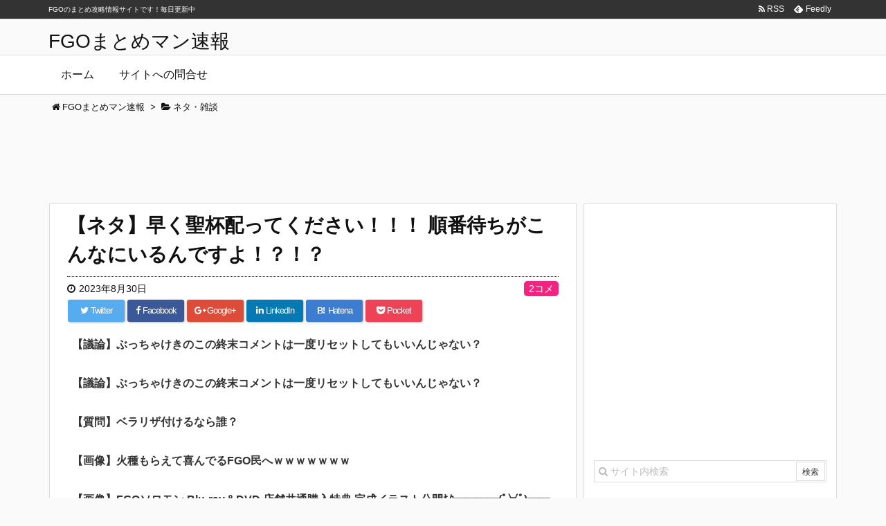

--- FILE ---
content_type: text/html; charset=UTF-8
request_url: https://xn--fgo-yb4b8dta56dif.xyz/86757
body_size: 18689
content:
<!DOCTYPE html>
<html lang="ja" itemscope itemtype="http://schema.org/WebPage">
<head prefix="og: http://ogp.me/ns# article: http://ogp.me/ns/article# fb: http://ogp.me/ns/fb#">
<meta charset="UTF-8" />
<meta http-equiv="X-UA-Compatible" content="IE=edge" />
<meta name="referrer" content="origin">
<meta name="viewport" content="width=device-width, initial-scale=1, user-scalable=yes" />
<title>【ネタ】早く聖杯配ってください！！！ 順番待ちがこんなにいるんですよ！？！？ | FGOまとめマン速報</title>
<meta name="robots" content="max-image-preview:large" />
<link rel="dns-prefetch" href="//stats.wp.com" />
<link rel="dns-prefetch" href="//v0.wordpress.com" />
<link rel="dns-prefetch" href="//i0.wp.com" />
<meta name="description" content="&nbsp; 878: 名無しさん 2023/08/30(水) 22:38:03.228 早く聖杯配ってください！！！ 順番待ちがこんなにいるんですよ！？！？ 881: 名無しさん 2023/08/3..." />
<meta property="og:type" content="article" />
<meta property="og:url" content="https://xn--fgo-yb4b8dta56dif.xyz/86757" />
<meta property="og:title" content="【ネタ】早く聖杯配ってください！！！ 順番待ちがこんなにいるんですよ！？！？ | FGOまとめマン速報" />
<meta property="og:description" content="&nbsp; 878: 名無しさん 2023/08/30(水) 22:38:03.228 早く聖杯配ってください！！！ 順番待ちがこんなにいるんですよ！？！？ 881: 名無しさん..." />
<meta property="og:image" content="https://i0.wp.com/xn--fgo-yb4b8dta56dif.xyz/wp-content/uploads/2023/08/gtaXIRD.png?fit=3840%2C1644&ssl=1" />
<meta property="og:site_name" content="FGOまとめマン速報" />
<meta property="og:locale" content="ja_JP" />
<meta property="article:section" content="ネタ・雑談" />
<meta property="article:published_time" content="2023-08-30T23:00:26Z" />
<meta property="article:modified_time" content="2023-08-30T23:00:26Z" />
<meta name="twitter:card" content="summary" />
<meta name="twitter:domain" content="xn--fgo-yb4b8dta56dif.xyz" />
		<!-- This site uses the Google Analytics by MonsterInsights plugin v8.15 - Using Analytics tracking - https://www.monsterinsights.com/ -->
							<script src="//www.googletagmanager.com/gtag/js?id=UA-110017189-1"  data-cfasync="false" data-wpfc-render="false" async></script>
			<script data-cfasync="false" data-wpfc-render="false">
				var mi_version = "8.15";
				var mi_track_user = true;
				var mi_no_track_reason = "";
				
								var disableStrs = [
															"ga-disable-UA-110017189-1",
									];

				/* Function to detect opted out users */
				function __gtagTrackerIsOptedOut() {
					for (var index = 0; index < disableStrs.length; index++) {
						if (document.cookie.indexOf(disableStrs[index] + "=true") > -1) {
							return true;
						}
					}

					return false;
				}

				/* Disable tracking if the opt-out cookie exists. */
				if (__gtagTrackerIsOptedOut()) {
					for (var index = 0; index < disableStrs.length; index++) {
						window[disableStrs[index]] = true;
					}
				}

				/* Opt-out function */
				function __gtagTrackerOptout() {
					for (var index = 0; index < disableStrs.length; index++) {
						document.cookie = disableStrs[index] + "=true; expires=Thu, 31 Dec 2099 23:59:59 UTC; path=/";
						window[disableStrs[index]] = true;
					}
				}

				if ("undefined" === typeof gaOptout) {
					function gaOptout() {
						__gtagTrackerOptout();
					}
				}
								window.dataLayer = window.dataLayer || [];

				window.MonsterInsightsDualTracker = {
					helpers: {},
					trackers: {},
				};
				if (mi_track_user) {
					function __gtagDataLayer() {
						dataLayer.push(arguments);
					}

					function __gtagTracker(type, name, parameters) {
						if (!parameters) {
							parameters = {};
						}

						if (parameters.send_to) {
							__gtagDataLayer.apply(null, arguments);
							return;
						}

						if (type === "event") {
							
														parameters.send_to = monsterinsights_frontend.ua;
							__gtagDataLayer(type, name, parameters);
													} else {
							__gtagDataLayer.apply(null, arguments);
						}
					}

					__gtagTracker("js", new Date());
					__gtagTracker("set", {
						"developer_id.dZGIzZG": true,
											});
															__gtagTracker("config", "UA-110017189-1", {"forceSSL":"true"} );
										window.gtag = __gtagTracker;										(function () {
						/* https://developers.google.com/analytics/devguides/collection/analyticsjs/ */
						/* ga and __gaTracker compatibility shim. */
						var noopfn = function () {
							return null;
						};
						var newtracker = function () {
							return new Tracker();
						};
						var Tracker = function () {
							return null;
						};
						var p = Tracker.prototype;
						p.get = noopfn;
						p.set = noopfn;
						p.send = function () {
							var args = Array.prototype.slice.call(arguments);
							args.unshift("send");
							__gaTracker.apply(null, args);
						};
						var __gaTracker = function () {
							var len = arguments.length;
							if (len === 0) {
								return;
							}
							var f = arguments[len - 1];
							if (typeof f !== "object" || f === null || typeof f.hitCallback !== "function") {
								if ("send" === arguments[0]) {
									var hitConverted, hitObject = false, action;
									if ("event" === arguments[1]) {
										if ("undefined" !== typeof arguments[3]) {
											hitObject = {
												"eventAction": arguments[3],
												"eventCategory": arguments[2],
												"eventLabel": arguments[4],
												"value": arguments[5] ? arguments[5] : 1,
											}
										}
									}
									if ("pageview" === arguments[1]) {
										if ("undefined" !== typeof arguments[2]) {
											hitObject = {
												"eventAction": "page_view",
												"page_path": arguments[2],
											}
										}
									}
									if (typeof arguments[2] === "object") {
										hitObject = arguments[2];
									}
									if (typeof arguments[5] === "object") {
										Object.assign(hitObject, arguments[5]);
									}
									if ("undefined" !== typeof arguments[1].hitType) {
										hitObject = arguments[1];
										if ("pageview" === hitObject.hitType) {
											hitObject.eventAction = "page_view";
										}
									}
									if (hitObject) {
										action = "timing" === arguments[1].hitType ? "timing_complete" : hitObject.eventAction;
										hitConverted = mapArgs(hitObject);
										__gtagTracker("event", action, hitConverted);
									}
								}
								return;
							}

							function mapArgs(args) {
								var arg, hit = {};
								var gaMap = {
									"eventCategory": "event_category",
									"eventAction": "event_action",
									"eventLabel": "event_label",
									"eventValue": "event_value",
									"nonInteraction": "non_interaction",
									"timingCategory": "event_category",
									"timingVar": "name",
									"timingValue": "value",
									"timingLabel": "event_label",
									"page": "page_path",
									"location": "page_location",
									"title": "page_title",
								};
								for (arg in args) {
																		if (!(!args.hasOwnProperty(arg) || !gaMap.hasOwnProperty(arg))) {
										hit[gaMap[arg]] = args[arg];
									} else {
										hit[arg] = args[arg];
									}
								}
								return hit;
							}

							try {
								f.hitCallback();
							} catch (ex) {
							}
						};
						__gaTracker.create = newtracker;
						__gaTracker.getByName = newtracker;
						__gaTracker.getAll = function () {
							return [];
						};
						__gaTracker.remove = noopfn;
						__gaTracker.loaded = true;
						window["__gaTracker"] = __gaTracker;
					})();
									} else {
										console.log("");
					(function () {
						function __gtagTracker() {
							return null;
						}

						window["__gtagTracker"] = __gtagTracker;
						window["gtag"] = __gtagTracker;
					})();
									}
			</script>
				<!-- / Google Analytics by MonsterInsights -->
		<link rel="canonical" href="https://xn--fgo-yb4b8dta56dif.xyz/86757" />
<link rel="shortlink" href="https://wp.me/p9b2I9-mzj" />
<link rel="pingback" href="https://xn--fgo-yb4b8dta56dif.xyz/xmlrpc.php" />
<link rel="author" href="https://xn--fgo-yb4b8dta56dif.xyz/author/akiyama" />
<link rel="alternate" type="application/rss+xml" title="FGOまとめマン速報 RSS Feed" href="https://xn--fgo-yb4b8dta56dif.xyz/feed" />
<link rel="alternate" type="application/atom+xml" title="FGOまとめマン速報 Atom Feed" href="https://xn--fgo-yb4b8dta56dif.xyz/feed/atom" />
<link rel="preload" as="font" type="font/woff2" href="//xn--fgo-yb4b8dta56dif.xyz/wp-content/themes/luxeritas/fonts/fontawesome-webfont.woff2" crossorigin />
<link rel="preload" as="font" type="font/woff" href="//xn--fgo-yb4b8dta56dif.xyz/wp-content/themes/luxeritas/fonts/icomoon/fonts/icomoon.woff" crossorigin />
<link rel="stylesheet" id="luxe-css" href="//xn--fgo-yb4b8dta56dif.xyz/wp-content/themes/luxeritas/style.min.css?v=1768623937" media="all" />
<noscript><link rel="stylesheet" id="nav-css" href="//xn--fgo-yb4b8dta56dif.xyz/wp-content/themes/luxeritas/styles/nav.min.css?v=1768623937" media="all" /></noscript>
<noscript><link rel="stylesheet" id="async-css" href="//xn--fgo-yb4b8dta56dif.xyz/wp-content/themes/luxeritas/style.async.min.css?v=1768623937" media="all" /></noscript>
<link rel="stylesheet" id="wp-block-library-css" href="//xn--fgo-yb4b8dta56dif.xyz/wp-includes/css/dist/block-library/style.min.css" media="all" />
<style id="wp-block-library-inline-css">
.has-text-align-justify{text-align:justify;}
</style>
<link rel="stylesheet" id="jetpack-videopress-video-block-view-css" href="//xn--fgo-yb4b8dta56dif.xyz/wp-content/plugins/jetpack/jetpack_vendor/automattic/jetpack-videopress/build/block-editor/blocks/video/view.css?minify=false" media="all" />
<link rel="stylesheet" id="mediaelement-css" href="//xn--fgo-yb4b8dta56dif.xyz/wp-includes/js/mediaelement/mediaelementplayer-legacy.min.css" media="all" />
<link rel="stylesheet" id="wp-mediaelement-css" href="//xn--fgo-yb4b8dta56dif.xyz/wp-includes/js/mediaelement/wp-mediaelement.min.css" media="all" />
<style id="classic-theme-styles-inline-css">
/*! This file is auto-generated */
.wp-block-button__link{color:#fff;background-color:#32373c;border-radius:9999px;box-shadow:none;text-decoration:none;padding:calc(.667em + 2px) calc(1.333em + 2px);font-size:1.125em}.wp-block-file__button{background:#32373c;color:#fff;text-decoration:none}
</style>
<style id="global-styles-inline-css">
body{--wp--preset--color--black: #000000;--wp--preset--color--cyan-bluish-gray: #abb8c3;--wp--preset--color--white: #ffffff;--wp--preset--color--pale-pink: #f78da7;--wp--preset--color--vivid-red: #cf2e2e;--wp--preset--color--luminous-vivid-orange: #ff6900;--wp--preset--color--luminous-vivid-amber: #fcb900;--wp--preset--color--light-green-cyan: #7bdcb5;--wp--preset--color--vivid-green-cyan: #00d084;--wp--preset--color--pale-cyan-blue: #8ed1fc;--wp--preset--color--vivid-cyan-blue: #0693e3;--wp--preset--color--vivid-purple: #9b51e0;--wp--preset--gradient--vivid-cyan-blue-to-vivid-purple: linear-gradient(135deg,rgba(6,147,227,1) 0%,rgb(155,81,224) 100%);--wp--preset--gradient--light-green-cyan-to-vivid-green-cyan: linear-gradient(135deg,rgb(122,220,180) 0%,rgb(0,208,130) 100%);--wp--preset--gradient--luminous-vivid-amber-to-luminous-vivid-orange: linear-gradient(135deg,rgba(252,185,0,1) 0%,rgba(255,105,0,1) 100%);--wp--preset--gradient--luminous-vivid-orange-to-vivid-red: linear-gradient(135deg,rgba(255,105,0,1) 0%,rgb(207,46,46) 100%);--wp--preset--gradient--very-light-gray-to-cyan-bluish-gray: linear-gradient(135deg,rgb(238,238,238) 0%,rgb(169,184,195) 100%);--wp--preset--gradient--cool-to-warm-spectrum: linear-gradient(135deg,rgb(74,234,220) 0%,rgb(151,120,209) 20%,rgb(207,42,186) 40%,rgb(238,44,130) 60%,rgb(251,105,98) 80%,rgb(254,248,76) 100%);--wp--preset--gradient--blush-light-purple: linear-gradient(135deg,rgb(255,206,236) 0%,rgb(152,150,240) 100%);--wp--preset--gradient--blush-bordeaux: linear-gradient(135deg,rgb(254,205,165) 0%,rgb(254,45,45) 50%,rgb(107,0,62) 100%);--wp--preset--gradient--luminous-dusk: linear-gradient(135deg,rgb(255,203,112) 0%,rgb(199,81,192) 50%,rgb(65,88,208) 100%);--wp--preset--gradient--pale-ocean: linear-gradient(135deg,rgb(255,245,203) 0%,rgb(182,227,212) 50%,rgb(51,167,181) 100%);--wp--preset--gradient--electric-grass: linear-gradient(135deg,rgb(202,248,128) 0%,rgb(113,206,126) 100%);--wp--preset--gradient--midnight: linear-gradient(135deg,rgb(2,3,129) 0%,rgb(40,116,252) 100%);--wp--preset--font-size--small: 13px;--wp--preset--font-size--medium: 20px;--wp--preset--font-size--large: 36px;--wp--preset--font-size--x-large: 42px;--wp--preset--spacing--20: 0.44rem;--wp--preset--spacing--30: 0.67rem;--wp--preset--spacing--40: 1rem;--wp--preset--spacing--50: 1.5rem;--wp--preset--spacing--60: 2.25rem;--wp--preset--spacing--70: 3.38rem;--wp--preset--spacing--80: 5.06rem;--wp--preset--shadow--natural: 6px 6px 9px rgba(0, 0, 0, 0.2);--wp--preset--shadow--deep: 12px 12px 50px rgba(0, 0, 0, 0.4);--wp--preset--shadow--sharp: 6px 6px 0px rgba(0, 0, 0, 0.2);--wp--preset--shadow--outlined: 6px 6px 0px -3px rgba(255, 255, 255, 1), 6px 6px rgba(0, 0, 0, 1);--wp--preset--shadow--crisp: 6px 6px 0px rgba(0, 0, 0, 1);}:where(.is-layout-flex){gap: 0.5em;}:where(.is-layout-grid){gap: 0.5em;}body .is-layout-flow > .alignleft{float: left;margin-inline-start: 0;margin-inline-end: 2em;}body .is-layout-flow > .alignright{float: right;margin-inline-start: 2em;margin-inline-end: 0;}body .is-layout-flow > .aligncenter{margin-left: auto !important;margin-right: auto !important;}body .is-layout-constrained > .alignleft{float: left;margin-inline-start: 0;margin-inline-end: 2em;}body .is-layout-constrained > .alignright{float: right;margin-inline-start: 2em;margin-inline-end: 0;}body .is-layout-constrained > .aligncenter{margin-left: auto !important;margin-right: auto !important;}body .is-layout-constrained > :where(:not(.alignleft):not(.alignright):not(.alignfull)){max-width: var(--wp--style--global--content-size);margin-left: auto !important;margin-right: auto !important;}body .is-layout-constrained > .alignwide{max-width: var(--wp--style--global--wide-size);}body .is-layout-flex{display: flex;}body .is-layout-flex{flex-wrap: wrap;align-items: center;}body .is-layout-flex > *{margin: 0;}body .is-layout-grid{display: grid;}body .is-layout-grid > *{margin: 0;}:where(.wp-block-columns.is-layout-flex){gap: 2em;}:where(.wp-block-columns.is-layout-grid){gap: 2em;}:where(.wp-block-post-template.is-layout-flex){gap: 1.25em;}:where(.wp-block-post-template.is-layout-grid){gap: 1.25em;}.has-black-color{color: var(--wp--preset--color--black) !important;}.has-cyan-bluish-gray-color{color: var(--wp--preset--color--cyan-bluish-gray) !important;}.has-white-color{color: var(--wp--preset--color--white) !important;}.has-pale-pink-color{color: var(--wp--preset--color--pale-pink) !important;}.has-vivid-red-color{color: var(--wp--preset--color--vivid-red) !important;}.has-luminous-vivid-orange-color{color: var(--wp--preset--color--luminous-vivid-orange) !important;}.has-luminous-vivid-amber-color{color: var(--wp--preset--color--luminous-vivid-amber) !important;}.has-light-green-cyan-color{color: var(--wp--preset--color--light-green-cyan) !important;}.has-vivid-green-cyan-color{color: var(--wp--preset--color--vivid-green-cyan) !important;}.has-pale-cyan-blue-color{color: var(--wp--preset--color--pale-cyan-blue) !important;}.has-vivid-cyan-blue-color{color: var(--wp--preset--color--vivid-cyan-blue) !important;}.has-vivid-purple-color{color: var(--wp--preset--color--vivid-purple) !important;}.has-black-background-color{background-color: var(--wp--preset--color--black) !important;}.has-cyan-bluish-gray-background-color{background-color: var(--wp--preset--color--cyan-bluish-gray) !important;}.has-white-background-color{background-color: var(--wp--preset--color--white) !important;}.has-pale-pink-background-color{background-color: var(--wp--preset--color--pale-pink) !important;}.has-vivid-red-background-color{background-color: var(--wp--preset--color--vivid-red) !important;}.has-luminous-vivid-orange-background-color{background-color: var(--wp--preset--color--luminous-vivid-orange) !important;}.has-luminous-vivid-amber-background-color{background-color: var(--wp--preset--color--luminous-vivid-amber) !important;}.has-light-green-cyan-background-color{background-color: var(--wp--preset--color--light-green-cyan) !important;}.has-vivid-green-cyan-background-color{background-color: var(--wp--preset--color--vivid-green-cyan) !important;}.has-pale-cyan-blue-background-color{background-color: var(--wp--preset--color--pale-cyan-blue) !important;}.has-vivid-cyan-blue-background-color{background-color: var(--wp--preset--color--vivid-cyan-blue) !important;}.has-vivid-purple-background-color{background-color: var(--wp--preset--color--vivid-purple) !important;}.has-black-border-color{border-color: var(--wp--preset--color--black) !important;}.has-cyan-bluish-gray-border-color{border-color: var(--wp--preset--color--cyan-bluish-gray) !important;}.has-white-border-color{border-color: var(--wp--preset--color--white) !important;}.has-pale-pink-border-color{border-color: var(--wp--preset--color--pale-pink) !important;}.has-vivid-red-border-color{border-color: var(--wp--preset--color--vivid-red) !important;}.has-luminous-vivid-orange-border-color{border-color: var(--wp--preset--color--luminous-vivid-orange) !important;}.has-luminous-vivid-amber-border-color{border-color: var(--wp--preset--color--luminous-vivid-amber) !important;}.has-light-green-cyan-border-color{border-color: var(--wp--preset--color--light-green-cyan) !important;}.has-vivid-green-cyan-border-color{border-color: var(--wp--preset--color--vivid-green-cyan) !important;}.has-pale-cyan-blue-border-color{border-color: var(--wp--preset--color--pale-cyan-blue) !important;}.has-vivid-cyan-blue-border-color{border-color: var(--wp--preset--color--vivid-cyan-blue) !important;}.has-vivid-purple-border-color{border-color: var(--wp--preset--color--vivid-purple) !important;}.has-vivid-cyan-blue-to-vivid-purple-gradient-background{background: var(--wp--preset--gradient--vivid-cyan-blue-to-vivid-purple) !important;}.has-light-green-cyan-to-vivid-green-cyan-gradient-background{background: var(--wp--preset--gradient--light-green-cyan-to-vivid-green-cyan) !important;}.has-luminous-vivid-amber-to-luminous-vivid-orange-gradient-background{background: var(--wp--preset--gradient--luminous-vivid-amber-to-luminous-vivid-orange) !important;}.has-luminous-vivid-orange-to-vivid-red-gradient-background{background: var(--wp--preset--gradient--luminous-vivid-orange-to-vivid-red) !important;}.has-very-light-gray-to-cyan-bluish-gray-gradient-background{background: var(--wp--preset--gradient--very-light-gray-to-cyan-bluish-gray) !important;}.has-cool-to-warm-spectrum-gradient-background{background: var(--wp--preset--gradient--cool-to-warm-spectrum) !important;}.has-blush-light-purple-gradient-background{background: var(--wp--preset--gradient--blush-light-purple) !important;}.has-blush-bordeaux-gradient-background{background: var(--wp--preset--gradient--blush-bordeaux) !important;}.has-luminous-dusk-gradient-background{background: var(--wp--preset--gradient--luminous-dusk) !important;}.has-pale-ocean-gradient-background{background: var(--wp--preset--gradient--pale-ocean) !important;}.has-electric-grass-gradient-background{background: var(--wp--preset--gradient--electric-grass) !important;}.has-midnight-gradient-background{background: var(--wp--preset--gradient--midnight) !important;}.has-small-font-size{font-size: var(--wp--preset--font-size--small) !important;}.has-medium-font-size{font-size: var(--wp--preset--font-size--medium) !important;}.has-large-font-size{font-size: var(--wp--preset--font-size--large) !important;}.has-x-large-font-size{font-size: var(--wp--preset--font-size--x-large) !important;}
.wp-block-navigation a:where(:not(.wp-element-button)){color: inherit;}
:where(.wp-block-post-template.is-layout-flex){gap: 1.25em;}:where(.wp-block-post-template.is-layout-grid){gap: 1.25em;}
:where(.wp-block-columns.is-layout-flex){gap: 2em;}:where(.wp-block-columns.is-layout-grid){gap: 2em;}
.wp-block-pullquote{font-size: 1.5em;line-height: 1.6;}
</style>
<link rel="stylesheet" id="rss-antenna-style-css" href="//xn--fgo-yb4b8dta56dif.xyz/wp-content/plugins/rss-antenna/rss-antenna.css" media="all" />
<link rel="stylesheet" id="wpt-twitter-feed-css" href="//xn--fgo-yb4b8dta56dif.xyz/wp-content/plugins/wp-to-twitter/css/twitter-feed.css" media="all" />
<link rel="stylesheet" id="jetpack_css-css" href="//xn--fgo-yb4b8dta56dif.xyz/wp-content/plugins/jetpack/css/jetpack.css" media="all" />
      <script>
      if (document.location.protocol != "https:") {
          document.location = document.URL.replace(/^http:/i, "https:");
      }
      </script>
      <script src="//xn--fgo-yb4b8dta56dif.xyz/wp-content/themes/luxeritas/js/luxe.async.min.js?v=1768623937" id="async-js" async defer></script>
<script src="//xn--fgo-yb4b8dta56dif.xyz/wp-includes/js/jquery/jquery.min.js" id="jquery-core-js"></script>
<script src="//xn--fgo-yb4b8dta56dif.xyz/wp-includes/js/jquery/jquery-migrate.min.js" id="jquery-migrate-js"></script>
<script src="//xn--fgo-yb4b8dta56dif.xyz/wp-content/themes/luxeritas/js/luxe.min.js?v=1768623937" id="luxe-js" async defer></script>
<script src="//xn--fgo-yb4b8dta56dif.xyz/wp-content/plugins/google-analytics-for-wordpress/assets/js/frontend-gtag.min.js" id="monsterinsights-frontend-script-js"></script>
<script data-cfasync="false" data-wpfc-render="false" id="monsterinsights-frontend-script-js-extra">/* <![CDATA[ */
var monsterinsights_frontend = {"js_events_tracking":"true","download_extensions":"doc,pdf,ppt,zip,xls,docx,pptx,xlsx","inbound_paths":"[]","home_url":"https:\/\/xn--fgo-yb4b8dta56dif.xyz","hash_tracking":"false","ua":"UA-110017189-1","v4_id":""};/* ]]> */
</script>
<link rel="https://api.w.org/" href="https://xn--fgo-yb4b8dta56dif.xyz/wp-json/" /><link rel="alternate" type="application/json" href="https://xn--fgo-yb4b8dta56dif.xyz/wp-json/wp/v2/posts/86757" /><link rel="alternate" type="application/json+oembed" href="https://xn--fgo-yb4b8dta56dif.xyz/wp-json/oembed/1.0/embed?url=https%3A%2F%2Fxn--fgo-yb4b8dta56dif.xyz%2F86757" />
<link rel="alternate" type="text/xml+oembed" href="https://xn--fgo-yb4b8dta56dif.xyz/wp-json/oembed/1.0/embed?url=https%3A%2F%2Fxn--fgo-yb4b8dta56dif.xyz%2F86757&#038;format=xml" />
	<style>img#wpstats{display:none}</style>
		
<!-- Jetpack Open Graph Tags -->
<meta property="og:type" content="article" />
<meta property="og:title" content="【ネタ】早く聖杯配ってください！！！ 順番待ちがこんなにいるんですよ！？！？" />
<meta property="og:url" content="https://xn--fgo-yb4b8dta56dif.xyz/86757" />
<meta property="og:description" content="&nbsp; 878: 名無しさん 2023/08/30(水) 22:38:03.228 早く聖杯配ってくださ&hellip;" />
<meta property="article:published_time" content="2023-08-30T14:00:26+00:00" />
<meta property="article:modified_time" content="2023-08-30T14:00:26+00:00" />
<meta property="og:site_name" content="FGOまとめマン速報" />
<meta property="og:image" content="https://i0.wp.com/xn--fgo-yb4b8dta56dif.xyz/wp-content/uploads/2023/08/gtaXIRD.png?fit=1200%2C514&#038;ssl=1" />
<meta property="og:image:width" content="1200" />
<meta property="og:image:height" content="514" />
<meta property="og:image:alt" content="" />
<meta property="og:locale" content="ja_JP" />

<!-- End Jetpack Open Graph Tags -->
<link rel="icon" href="https://i0.wp.com/xn--fgo-yb4b8dta56dif.xyz/wp-content/uploads/2017/09/cropped-512x512bb.jpg?fit=32%2C32&#038;ssl=1" sizes="32x32" />
<link rel="icon" href="https://i0.wp.com/xn--fgo-yb4b8dta56dif.xyz/wp-content/uploads/2017/09/cropped-512x512bb.jpg?fit=192%2C192&#038;ssl=1" sizes="192x192" />
<link rel="apple-touch-icon" href="https://i0.wp.com/xn--fgo-yb4b8dta56dif.xyz/wp-content/uploads/2017/09/cropped-512x512bb.jpg?fit=180%2C180&#038;ssl=1" />
<meta name="msapplication-TileImage" content="https://i0.wp.com/xn--fgo-yb4b8dta56dif.xyz/wp-content/uploads/2017/09/cropped-512x512bb.jpg?fit=270%2C270&#038;ssl=1" />
<style id="wp-custom-css">/*
ここに独自の CSS を追加することができます。

詳しくは上のヘルプアイコンをクリックしてください。
*/

div#glssp_div_container {
    z-index: 2147483640!important;
}
div#head-in {
    margin-top: 40px;
}</style><script>
window._wpemojiSettings = {"baseUrl":"https:\/\/s.w.org\/images\/core\/emoji\/14.0.0\/72x72\/","ext":".png","svgUrl":"https:\/\/s.w.org\/images\/core\/emoji\/14.0.0\/svg\/","svgExt":".svg","source":{"concatemoji":"https:\/\/xn--fgo-yb4b8dta56dif.xyz\/wp-includes\/js\/wp-emoji-release.min.js"}};
/*! This file is auto-generated */
!function(i,n){var o,s,e;function c(e){try{var t={supportTests:e,timestamp:(new Date).valueOf()};sessionStorage.setItem(o,JSON.stringify(t))}catch(e){}}function p(e,t,n){e.clearRect(0,0,e.canvas.width,e.canvas.height),e.fillText(t,0,0);var t=new Uint32Array(e.getImageData(0,0,e.canvas.width,e.canvas.height).data),r=(e.clearRect(0,0,e.canvas.width,e.canvas.height),e.fillText(n,0,0),new Uint32Array(e.getImageData(0,0,e.canvas.width,e.canvas.height).data));return t.every(function(e,t){return e===r[t]})}function u(e,t,n){switch(t){case"flag":return n(e,"\ud83c\udff3\ufe0f\u200d\u26a7\ufe0f","\ud83c\udff3\ufe0f\u200b\u26a7\ufe0f")?!1:!n(e,"\ud83c\uddfa\ud83c\uddf3","\ud83c\uddfa\u200b\ud83c\uddf3")&&!n(e,"\ud83c\udff4\udb40\udc67\udb40\udc62\udb40\udc65\udb40\udc6e\udb40\udc67\udb40\udc7f","\ud83c\udff4\u200b\udb40\udc67\u200b\udb40\udc62\u200b\udb40\udc65\u200b\udb40\udc6e\u200b\udb40\udc67\u200b\udb40\udc7f");case"emoji":return!n(e,"\ud83e\udef1\ud83c\udffb\u200d\ud83e\udef2\ud83c\udfff","\ud83e\udef1\ud83c\udffb\u200b\ud83e\udef2\ud83c\udfff")}return!1}function f(e,t,n){var r="undefined"!=typeof WorkerGlobalScope&&self instanceof WorkerGlobalScope?new OffscreenCanvas(300,150):i.createElement("canvas"),a=r.getContext("2d",{willReadFrequently:!0}),o=(a.textBaseline="top",a.font="600 32px Arial",{});return e.forEach(function(e){o[e]=t(a,e,n)}),o}function t(e){var t=i.createElement("script");t.src=e,t.defer=!0,i.head.appendChild(t)}"undefined"!=typeof Promise&&(o="wpEmojiSettingsSupports",s=["flag","emoji"],n.supports={everything:!0,everythingExceptFlag:!0},e=new Promise(function(e){i.addEventListener("DOMContentLoaded",e,{once:!0})}),new Promise(function(t){var n=function(){try{var e=JSON.parse(sessionStorage.getItem(o));if("object"==typeof e&&"number"==typeof e.timestamp&&(new Date).valueOf()<e.timestamp+604800&&"object"==typeof e.supportTests)return e.supportTests}catch(e){}return null}();if(!n){if("undefined"!=typeof Worker&&"undefined"!=typeof OffscreenCanvas&&"undefined"!=typeof URL&&URL.createObjectURL&&"undefined"!=typeof Blob)try{var e="postMessage("+f.toString()+"("+[JSON.stringify(s),u.toString(),p.toString()].join(",")+"));",r=new Blob([e],{type:"text/javascript"}),a=new Worker(URL.createObjectURL(r),{name:"wpTestEmojiSupports"});return void(a.onmessage=function(e){c(n=e.data),a.terminate(),t(n)})}catch(e){}c(n=f(s,u,p))}t(n)}).then(function(e){for(var t in e)n.supports[t]=e[t],n.supports.everything=n.supports.everything&&n.supports[t],"flag"!==t&&(n.supports.everythingExceptFlag=n.supports.everythingExceptFlag&&n.supports[t]);n.supports.everythingExceptFlag=n.supports.everythingExceptFlag&&!n.supports.flag,n.DOMReady=!1,n.readyCallback=function(){n.DOMReady=!0}}).then(function(){return e}).then(function(){var e;n.supports.everything||(n.readyCallback(),(e=n.source||{}).concatemoji?t(e.concatemoji):e.wpemoji&&e.twemoji&&(t(e.twemoji),t(e.wpemoji)))}))}((window,document),window._wpemojiSettings);
</script>
<style>
img.wp-smiley,
img.emoji {
	display: inline !important;
	border: none !important;
	box-shadow: none !important;
	height: 1em !important;
	width: 1em !important;
	margin: 0 0.07em !important;
	vertical-align: -0.1em !important;
	background: none !important;
	padding: 0 !important;
}
</style>
	
	<div class="pcnone">
<!-- interstitial_ここから -->

<!-- interstitial_ここまで -->
	</div>

<!-- Google Tag Manager -->
<script>(function(w,d,s,l,i){w[l]=w[l]||[];w[l].push({'gtm.start':
new Date().getTime(),event:'gtm.js'});var f=d.getElementsByTagName(s)[0],
j=d.createElement(s),dl=l!='dataLayer'?'&l='+l:'';j.async=true;j.src=
'https://www.googletagmanager.com/gtm.js?id='+i+dl;f.parentNode.insertBefore(j,f);
})(window,document,'script','dataLayer','GTM-NV8QTZW');</script>
<!-- End Google Tag Manager -->

<!-- Adstir ADX HEAD -->
<script async src="https://securepubads.g.doubleclick.net/tag/js/gpt.js"></script>
<script>
  window.googletag = window.googletag || {cmd: []};
  googletag.cmd.push(function() {
    googletag.defineSlot('/34264398,22546323020/adstir_5594_64513_163465', [[300, 250], 'fluid', [336, 280]], 'div-gpt-ad-1628759365137-0').addService(googletag.pubads());
    googletag.defineSlot('/34264398,22546323020/adstir_5594_64513_163572', [[336, 280], [300, 250], 'fluid'], 'div-gpt-ad-1628748801786-0').addService(googletag.pubads());
    googletag.defineSlot('/34264398,22546323020/adstir_5594_64513_163573', ['fluid', [336, 280], [300, 250]], 'div-gpt-ad-1628748836665-0').addService(googletag.pubads());
    googletag.defineSlot('/34264398,22546323020/adstir_5594_64513_163574', [[300, 250], [336, 280], 'fluid'], 'div-gpt-ad-1628748865111-0').addService(googletag.pubads());
    googletag.defineSlot('/34264398,22546323020/adstir_5594_64513_163577', [[300, 250], [336, 280], 'fluid'], 'div-gpt-ad-1628748887195-0').addService(googletag.pubads());
    googletag.defineSlot('/34264398,22546323020/adstir_5594_64513_227924', ['fluid', [300, 250], [336, 280]], 'div-gpt-ad-1629248411692-0').addService(googletag.pubads());
    googletag.defineSlot('/34264398,22546323020/adstir_5594_64513_227925', ['fluid', [336, 280], [300, 250]], 'div-gpt-ad-1629184681753-0').addService(googletag.pubads());
    googletag.defineSlot('/34264398,22546323020/adstir_5594_64513_227926', [[336, 280], 'fluid', [300, 250]], 'div-gpt-ad-1629184706223-0').addService(googletag.pubads());
    googletag.pubads().enableSingleRequest();
    googletag.enableServices();
  });
</script>



</head>
<body data-rsssl=1 class="post-template-default single single-post postid-86757 single-format-standard">

<!-- Google Tag Manager (noscript) -->
<noscript><iframe src="https://www.googletagmanager.com/ns.html?id=GTM-NV8QTZW"
height="0" width="0" style="display:none;visibility:hidden"></iframe></noscript>
<!-- End Google Tag Manager (noscript) -->

<div id="header" itemscope itemtype="https://schema.org/WPHeader">
<header>
<div id="head-in">
<div class="head-cover">
<div class="info" itemscope itemtype="http://schema.org/WebSite">
<p class="sitename"><a href="https://xn--fgo-yb4b8dta56dif.xyz/" itemprop="url"><span itemprop="name about">FGOまとめマン速報</span></a></p>
<!--
<p class="desc" itemprop="alternativeHeadline">FGOのまとめ攻略情報サイトです！毎日更新中</p>
-->
</div><!--/.info-->
</div><!--/.head-cover-->
<nav itemscope itemtype="http://schema.org/SiteNavigationElement">
<div id="nav">
<div id="gnavi">
<div class="menu"><ul>
<li ><a itemprop="url" href="https://xn--fgo-yb4b8dta56dif.xyz/"><span itemprop="name">ホーム</span></a></li><li class="page_item page-item-30"><a itemprop="url" href="https://xn--fgo-yb4b8dta56dif.xyz/toiawase"><span itemprop="name">サイトへの問合せ</span></a></li>
</ul></div>
<div id="data-prev" data-prev="https://xn--fgo-yb4b8dta56dif.xyz/86755"></div>
<div id="data-next" data-next="https://xn--fgo-yb4b8dta56dif.xyz/86760"></div>
<ul class="mobile-nav">
<li class="mob-menu"><i class="fa fa-list fa-fw"></i><p>Menu</p></li>
<li class="mob-side"><i class="fa fa-exchange"></i><p>Sidebar</p></li>
<li class="mob-prev"><i>&laquo;</i><p>Prev</p></li>
<li class="mob-next"><i>&raquo;</i><p>Next</p></li>
<li class="mob-search"><i class="fa fa-search"></i><p>Search</p></li>
</ul>
</div><!--/#gnavi-->
<div class="cboth"></div>
</div><!--/#nav-->
<div class="band">
<div id="head-band">
<div class="band-menu">

<div class="description" itemprop="alternativeHeadline">FGOのまとめ攻略情報サイトです！毎日更新中</div>

<ul><li><span class="snsf rss"><a href="https://xn--fgo-yb4b8dta56dif.xyz/feed" target="_blank" title="RSS" rel="nofollow" itemprop="sameAs url">&nbsp;<i class="fa fa-rss"></i>&nbsp;<span class="fname">RSS</span>&nbsp;</a></span></li>
<li><span class="snsf feedly"><a href="//feedly.com/index.html#subscription/feed/https%3A%2F%2Fxn--fgo-yb4b8dta56dif.xyz%2Ffeed" target="_blank" title="Feedly" rel="nofollow" itemprop="sameAs url">&nbsp;<i class="ico-feedly"></i>&nbsp;<span class="fname">Feedly</span>&nbsp;</a></span></li>
</ul>
</div>
</div><!--/#head-band-->
</div><!--/.band-->
</nav>
</div><!--/#head-in-->
</header>
</div><!--/#header-->
<div class="container">
<div itemprop="breadcrumb">
<ol id="breadcrumb" itemscope itemtype="http://schema.org/BreadcrumbList">
<li itemscope itemtype="http://schema.org/ListItem" itemprop="itemListElement"><i class="fa fa-home fa-fw"></i><a itemprop="item" href="https://xn--fgo-yb4b8dta56dif.xyz/"><span itemprop="name">FGOまとめマン速報</span></a><meta itemprop="position" content="1" /><i class="arrow">&gt;</i></li><li itemscope itemtype="http://schema.org/ListItem" itemprop="itemListElement"><i class="fa fa-folder-open"></i><a itemprop="item" href="https://xn--fgo-yb4b8dta56dif.xyz/category/%e3%83%8d%e3%82%bf%e3%83%bb%e9%9b%91%e8%ab%87"><span itemprop="name">ネタ・雑談</span></a><meta itemprop="position" content="2" /></li></ol><!--/breadcrumb-->
</div>
<div id="classictextwidget-9" class="widget head-under classic-textwidget custom-classic-textwidget">			<div class="classic-text-widget"><div class="ad">
<script async src="//pagead2.googlesyndication.com/pagead/js/adsbygoogle.js"></script>
<!-- FGO_PC_ヘッダー下 -->
<ins class="adsbygoogle"
     style="display:inline-block;width:728px;height:90px"
     data-ad-client="ca-pub-2241391442813877"
     data-ad-slot="4929621300"></ins>
<script>
(adsbygoogle = window.adsbygoogle || []).push({});
</script>
</div></div>
		</div><div id="primary" class="clearfix">
<div id="main">
<main>
<article>
<div id="core" class="grid">
<div itemprop="mainEntityOfPage" id="post-86757" class="post post-86757 type-post status-publish format-standard has-post-thumbnail hentry category-6">
<h1 class="entry-title" itemprop="headline name">【ネタ】早く聖杯配ってください！！！ 順番待ちがこんなにいるんですよ！？！？</h1>
<div class="clearfix">
<p class="meta"><i class="fa fa-clock-o"></i><span class="date published"><time class="entry-date updated" datetime="2023-08-30T23:00:26+09:00" itemprop="datePublished">2023年8月30日</time></span> <span class='commentnum'><a href='https://xn--fgo-yb4b8dta56dif.xyz/86757#comments'>2コメ</a></span></p><aside>
<div id="sns-tops">
<div class="sns-c">
<ul class="snsb clearfix">
<!--twitter-->
<li class="twitter"><a href="//twitter.com/share?text=%E3%80%90%E3%83%8D%E3%82%BF%E3%80%91%E6%97%A9%E3%81%8F%E8%81%96%E6%9D%AF%E9%85%8D%E3%81%A3%E3%81%A6%E3%81%8F%E3%81%A0%E3%81%95%E3%81%84%EF%BC%81%EF%BC%81%EF%BC%81%20%E9%A0%86%E7%95%AA%E5%BE%85%E3%81%A1%E3%81%8C%E3%81%93%E3%82%93%E3%81%AA%E3%81%AB%E3%81%84%E3%82%8B%E3%82%93%E3%81%A7%E3%81%99%E3%82%88%EF%BC%81%EF%BC%9F%EF%BC%81%EF%BC%9F%20%7C%20FGO%E3%81%BE%E3%81%A8%E3%82%81%E3%83%9E%E3%83%B3%E9%80%9F%E5%A0%B1&amp;url=https://xn--fgo-yb4b8dta56dif.xyz/86757" title="Tweet" target="_blank" rel="nofollow"><i class="fa fa-twitter">&nbsp;</i><span class="snsname">Twitter</span></a></li>
<!--facebook-->
<li class="facebook"><a href="//www.facebook.com/sharer/sharer.php?u=https://xn--fgo-yb4b8dta56dif.xyz/86757&amp;t=%E3%80%90%E3%83%8D%E3%82%BF%E3%80%91%E6%97%A9%E3%81%8F%E8%81%96%E6%9D%AF%E9%85%8D%E3%81%A3%E3%81%A6%E3%81%8F%E3%81%A0%E3%81%95%E3%81%84%EF%BC%81%EF%BC%81%EF%BC%81%20%E9%A0%86%E7%95%AA%E5%BE%85%E3%81%A1%E3%81%8C%E3%81%93%E3%82%93%E3%81%AA%E3%81%AB%E3%81%84%E3%82%8B%E3%82%93%E3%81%A7%E3%81%99%E3%82%88%EF%BC%81%EF%BC%9F%EF%BC%81%EF%BC%9F%20%7C%20FGO%E3%81%BE%E3%81%A8%E3%82%81%E3%83%9E%E3%83%B3%E9%80%9F%E5%A0%B1" title="Share on Facebook" target="_blank" rel="nofollow"><i class="fa fa-facebook">&nbsp;</i><span class="snsname">Facebook</span></a></li>
<!--google+1-->
<li class="google"><a href="//plus.google.com/share?url=https://xn--fgo-yb4b8dta56dif.xyz/86757" onclick="javascript:window.open(this.href, '', 'menubar=no,toolbar=no,resizable=yes,scrollbars=yes,height=600,width=600');return false;" title="Google+" target="_blank" rel="nofollow"><i class="fa fa-google-plus">&nbsp;</i><span class="snsname">Google+</span></a></li>
<!--linkedin-->
<li class="linkedin"><a href="//www.linkedin.com/shareArticle?mini=true&amp;url=https://xn--fgo-yb4b8dta56dif.xyz/86757&amp;title=%E3%80%90%E3%83%8D%E3%82%BF%E3%80%91%E6%97%A9%E3%81%8F%E8%81%96%E6%9D%AF%E9%85%8D%E3%81%A3%E3%81%A6%E3%81%8F%E3%81%A0%E3%81%95%E3%81%84%EF%BC%81%EF%BC%81%EF%BC%81%20%E9%A0%86%E7%95%AA%E5%BE%85%E3%81%A1%E3%81%8C%E3%81%93%E3%82%93%E3%81%AA%E3%81%AB%E3%81%84%E3%82%8B%E3%82%93%E3%81%A7%E3%81%99%E3%82%88%EF%BC%81%EF%BC%9F%EF%BC%81%EF%BC%9F%20%7C%20FGO%E3%81%BE%E3%81%A8%E3%82%81%E3%83%9E%E3%83%B3%E9%80%9F%E5%A0%B1&amp;summary=%26nbsp%3B%20878%3A%20%E5%90%8D%E7%84%A1%E3%81%97%E3%81%95%E3%82%93%202023%2F08%2F30%28%E6%B0%B4%29%2022%3A38%3A03.228%20%E6%97%A9%E3%81%8F%E8%81%96%E6%9D%AF%E9%85%8D%E3%81%A3%E3%81%A6%E3%81%8F%E3%81%A0%E3%81%95%E3%81%84%EF%BC%81%EF%BC%81%EF%BC%81%20%E9%A0%86%E7%95%AA%E5%BE%85%E3%81%A1%E3%81%8C%E3%81%93%E3%82%93%E3%81%AA%E3%81%AB%E3%81%84%E3%82%8B%E3%82%93%E3%81%A7%E3%81%99%E3%82%88%EF%BC%81%EF%BC%9F%EF%BC%81%EF%BC%9F%20881%3A%20%E5%90%8D%E7%84%A1%E3%81%97%E3%81%95%E3%82%93%202023%2F08%2F3..." title="Share on LinkedIn" target="_blank" rel="nofollow"><i class="fa fa-linkedin">&nbsp;</i><span class="snsname">LinkedIn</span></a></li>
<!--hatena-->
<li class="hatena"><a href="//b.hatena.ne.jp/add?mode=confirm&amp;url=https://xn--fgo-yb4b8dta56dif.xyz/86757&amp;title=%E3%80%90%E3%83%8D%E3%82%BF%E3%80%91%E6%97%A9%E3%81%8F%E8%81%96%E6%9D%AF%E9%85%8D%E3%81%A3%E3%81%A6%E3%81%8F%E3%81%A0%E3%81%95%E3%81%84%EF%BC%81%EF%BC%81%EF%BC%81%20%E9%A0%86%E7%95%AA%E5%BE%85%E3%81%A1%E3%81%8C%E3%81%93%E3%82%93%E3%81%AA%E3%81%AB%E3%81%84%E3%82%8B%E3%82%93%E3%81%A7%E3%81%99%E3%82%88%EF%BC%81%EF%BC%9F%EF%BC%81%EF%BC%9F%20%7C%20FGO%E3%81%BE%E3%81%A8%E3%82%81%E3%83%9E%E3%83%B3%E9%80%9F%E5%A0%B1" title="Bookmark at Hatena" target="_blank" rel="nofollow"><i class="fa fa-hatena">B!</i>&nbsp;<span class="snsname">Hatena</span></a></li>
<!--pocket-->
<li class="pocket"><a href="//getpocket.com/edit?url=https://xn--fgo-yb4b8dta56dif.xyz/86757" title="Pocket: Read it Later" target="_blank" rel="nofollow"><i class="fa fa-get-pocket">&nbsp;</i><span class="snsname">Pocket</span></a></li>
</ul>
<div class="clearfix"></div>
</div>
</div>
</aside>
<div id="classictextwidget-5" class="widget post-title-under classic-textwidget custom-classic-textwidget">			<div class="classic-text-widget"><div class='rss-antenna'>
<ul class="widgets-list-layout no-grav">
	
<li>
	<div class='rss-item'>
	<a href="https://fgo.matomegamer.com/rssview/274345" target="_blank" rel="nofollow" onclick="_gaq.push(['_trackEvent', 'RSS-2', 'fgo.matomegamer.com', '【議論】ぶっちゃけきのこの終末コメントは一度リセットしてもいいんじゃない？', , true]);">
		<p class='title'>
			【議論】ぶっちゃけきのこの終末コメントは一度リセットしてもいいんじゃない？		</p>
		<p class='info'>
			<!-- <span class='sitename'>[まとめゲーマー] 2026/01/17 12:20</span> -->
		</p>
					<p class='description-only'>
							</p>
				<!-- <br> -->
	</a>
	</div>
</li>
	
<li>
	<div class='rss-item'>
	<a href="https://fgo.wakuwakugamer.net/view/1302292" target="_blank" rel="nofollow" onclick="_gaq.push(['_trackEvent', 'RSS-2', 'fgo.wakuwakugamer.net', '【議論】ぶっちゃけきのこの終末コメントは一度リセットしてもいいんじゃない？', , true]);">
		<p class='title'>
			【議論】ぶっちゃけきのこの終末コメントは一度リセットしてもいいんじゃない？		</p>
		<p class='info'>
			<!-- <span class='sitename'>[FGO攻略まとめアンテナ速報] 2026/01/17 12:00</span> -->
		</p>
					<p class='description-only'>
							</p>
				<!-- <br> -->
	</a>
	</div>
</li>
	
<li>
	<div class='rss-item'>
	<a href="http://fategrandorder.atna.jp/items/view/328233" target="_blank" rel="nofollow" onclick="_gaq.push(['_trackEvent', 'RSS-2', 'fategrandorder.atna.jp', '【質問】ベラリザ付けるなら誰？', , true]);">
		<p class='title'>
			【質問】ベラリザ付けるなら誰？		</p>
		<p class='info'>
			<!-- <span class='sitename'>[antenamaker] 2021/10/30 00:30</span> -->
		</p>
					<p class='description-only'>
							</p>
				<!-- <br> -->
	</a>
	</div>
</li>
	
<li>
	<div class='rss-item'>
	<a href="http://fategrandorder.atna.jp/items/view/328231" target="_blank" rel="nofollow" onclick="_gaq.push(['_trackEvent', 'RSS-2', 'fategrandorder.atna.jp', '【画像】火種もらえて喜んでるFGO民へｗｗｗｗｗｗｗ', , true]);">
		<p class='title'>
			【画像】火種もらえて喜んでるFGO民へｗｗｗｗｗｗｗ		</p>
		<p class='info'>
			<!-- <span class='sitename'>[antenamaker] 2021/10/30 00:29</span> -->
		</p>
					<p class='description-only'>
							</p>
				<!-- <br> -->
	</a>
	</div>
</li>
	
<li>
	<div class='rss-item'>
	<a href="http://fategrandorder.atna.jp/items/view/328229" target="_blank" rel="nofollow" onclick="_gaq.push(['_trackEvent', 'RSS-2', 'fategrandorder.atna.jp', '【画像】FGOソロモン Blu-ray＆DVD 店舗共通購入特典 完成イラスト公開ｷﾀ━━━━(ﾟ∀ﾟ)━━━━!!', , true]);">
		<p class='title'>
			【画像】FGOソロモン Blu-ray＆DVD 店舗共通購入特典 完成イラスト公開ｷﾀ━━━━(ﾟ∀ﾟ)━━━━!!		</p>
		<p class='info'>
			<!-- <span class='sitename'>[antenamaker] 2021/10/30 00:28</span> -->
		</p>
					<p class='description-only'>
							</p>
				<!-- <br> -->
	</a>
	</div>
</li>
	
<li>
	<div class='rss-item'>
	<a href="http://fategrandorder.atna.jp/items/view/328225" target="_blank" rel="nofollow" onclick="_gaq.push(['_trackEvent', 'RSS-2', 'fategrandorder.atna.jp', '【疑問】弓の☆5いないんだけど今の環境的にジャンヌ狙うよりイシュタル待つべきかね？？？', , true]);">
		<p class='title'>
			【疑問】弓の☆5いないんだけど今の環境的にジャンヌ狙うよりイシュタル待つべきかね？？？		</p>
		<p class='info'>
			<!-- <span class='sitename'>[antenamaker] 2021/10/30 00:27</span> -->
		</p>
					<p class='description-only'>
							</p>
				<!-- <br> -->
	</a>
	</div>
</li>
	
<li>
	<div class='rss-item'>
	<a href="http://fategrandorder.atna.jp/items/view/328226" target="_blank" rel="nofollow" onclick="_gaq.push(['_trackEvent', 'RSS-2', 'fategrandorder.atna.jp', '【ネタ】あの鯖のサンタあくしろや！！！！！！！！！！！！', , true]);">
		<p class='title'>
			【ネタ】あの鯖のサンタあくしろや！！！！！！！！！！！！		</p>
		<p class='info'>
			<!-- <span class='sitename'>[antenamaker] 2021/10/30 00:26</span> -->
		</p>
					<p class='description-only'>
							</p>
				<!-- <br> -->
	</a>
	</div>
</li>
	</ul>
</div>
</div>
		</div>
<p> </p>
<dl>
<dt>878: <span style="color: green;font-weight: bold">名無しさん</span> <span style="color: gray"> 2023/08/30(水) 22:38:03.228 </span>
</dt>
<dd class="t_b" style="font-weight: bold;color: #ff6600;padding-left: 10px;margin-bottom: 45px">
<a class="image" href="https://i.imgur.com/gtaXIRD.png" target="_blank" rel="noopener" class="external">https://i.imgur.com/gtaXIRD.png</a><br>
早く聖杯配ってください！！！<br>
順番待ちがこんなにいるんですよ！？！？<a href="https://i0.wp.com/xn--fgo-yb4b8dta56dif.xyz/wp-content/uploads/2023/08/gtaXIRD.png?ssl=1" class="external"><img decoding="async" fetchpriority="high" class="size-full wp-image-86758 aligncenter" src="https://i0.wp.com/xn--fgo-yb4b8dta56dif.xyz/wp-content/uploads/2023/08/gtaXIRD.png?resize=3840%2C1644&#038;ssl=1" alt="" width="3840" height="1644" srcset="https://i0.wp.com/xn--fgo-yb4b8dta56dif.xyz/wp-content/uploads/2023/08/gtaXIRD.png?w=3840&amp;ssl=1 3840w, https://i0.wp.com/xn--fgo-yb4b8dta56dif.xyz/wp-content/uploads/2023/08/gtaXIRD.png?resize=320%2C137&amp;ssl=1 320w, https://i0.wp.com/xn--fgo-yb4b8dta56dif.xyz/wp-content/uploads/2023/08/gtaXIRD.png?resize=620%2C265&amp;ssl=1 620w, https://i0.wp.com/xn--fgo-yb4b8dta56dif.xyz/wp-content/uploads/2023/08/gtaXIRD.png?resize=768%2C329&amp;ssl=1 768w, https://i0.wp.com/xn--fgo-yb4b8dta56dif.xyz/wp-content/uploads/2023/08/gtaXIRD.png?resize=1536%2C658&amp;ssl=1 1536w, https://i0.wp.com/xn--fgo-yb4b8dta56dif.xyz/wp-content/uploads/2023/08/gtaXIRD.png?resize=2048%2C877&amp;ssl=1 2048w, https://i0.wp.com/xn--fgo-yb4b8dta56dif.xyz/wp-content/uploads/2023/08/gtaXIRD.png?w=3000&amp;ssl=1 3000w" sizes="(max-width: 1000px) 100vw, 1000px" data-recalc-dims="1"></a>
</dd>
<dt style="margin-left: 10px">881: <span style="color: green;font-weight: bold">名無しさん</span> <span style="color: gray"> 2023/08/30(水) 22:39:52.190 </span>
</dt>
<dd class="t_b t_i" style="font-weight: bold;padding-left: 10px;margin-left: 10px;margin-bottom: 45px">
<span class="anchor" style="color: mediumblue">&gt;&gt;878</span><br>
ポリコレ外してぷに宝具と５にして。それ以外は💯</dd>
<dt style="margin-left: 10px">886: <span style="color: green;font-weight: bold">名無しさん</span> <span style="color: gray"> 2023/08/30(水) 22:42:10.864 </span>
</dt>
<dd class="t_b t_i" style="font-weight: bold;padding-left: 10px;margin-left: 10px;margin-bottom: 45px">
<span class="anchor" style="color: mediumblue">&gt;&gt;881</span><br>
ポリコレはレベル宝具5レベル90でも水着ワルキューレ相手に火力足りなかったから120欲しいんだわ<br>
すまんな</dd>
<div class="ad">
<script async src="https://pagead2.googlesyndication.com/pagead/js/adsbygoogle.js?client=ca-pub-2241391442813877" crossorigin="anonymous"></script>
<!-- FGO_PC_記事中 -->
<ins class="adsbygoogle" style="display:inline-block;width:336px;height:280px" data-ad-client="ca-pub-2241391442813877" data-ad-slot="3919791965"></ins>
<script>
     (adsbygoogle = window.adsbygoogle || []).push({});
</script>
</div>
<dt>884: <span style="color: green;font-weight: bold">名無しさん</span> <span style="color: gray"> 2023/08/30(水) 22:41:13.809 </span>
</dt>
<dd class="t_b" style="font-weight: bold;padding-left: 10px;margin-bottom: 45px">今更ギルに聖杯？</dd>
<dt style="margin-left: 10px">890: <span style="color: green;font-weight: bold">名無しさん</span> <span style="color: gray"> 2023/08/30(水) 22:46:44.509 </span>
</dt>
<dd class="t_b t_i" style="font-weight: bold;color: #ff6600;padding-left: 10px;margin-left: 10px;margin-bottom: 45px">
<span class="anchor" style="color: mediumblue">&gt;&gt;884</span><br>
将来的にクラススコア込みで、エヌマ特攻入らない奴相手にも雑に使いたいんよ</dd>
<dt style="margin-left: 10px">899: <span style="color: green;font-weight: bold">名無しさん</span> <span style="color: gray"> 2023/08/30(水) 22:51:10.680 </span>
</dt>
<dd class="t_b t_i" style="font-weight: bold;padding-left: 10px;margin-left: 10px;margin-bottom: 45px">
<span class="anchor" style="color: mediumblue">&gt;&gt;890</span><br>
特攻無しのギルは凡人じゃね
<p>2部6章やってなければなんだこいつらだろうし<br>
やっててもつまんなかったよ</p>
</dd>
<dt style="margin-left: 10px">906: <span style="color: green;font-weight: bold">名無しさん</span> <span style="color: gray"> 2023/08/30(水) 22:54:48.804 </span>
</dt>
<dd class="t_b t_i" style="font-weight: bold;color: #ff6600;padding-left: 10px;margin-left: 10px;margin-bottom: 45px">
<span class="anchor" style="color: mediumblue">&gt;&gt;899</span><br>
パーフェクト+W光コヤンオベロン+決戦礼装バフで、エヌマ特攻抜きでも<br>
人属性相手には光コヤンの人特攻バフ込みでギリ100万乗る<br>
天に86万、地に95万だから、クラススコア込みでいい線いけるかなって</dd>
<div class="ad">
<script async src="https://pagead2.googlesyndication.com/pagead/js/adsbygoogle.js?client=ca-pub-2241391442813877" crossorigin="anonymous"></script>
<!-- FGO_PC_記事中 -->
<ins class="adsbygoogle" style="display:inline-block;width:336px;height:280px" data-ad-client="ca-pub-2241391442813877" data-ad-slot="3919791965"></ins>
<script>
     (adsbygoogle = window.adsbygoogle || []).push({});
</script>
</div>
<dt>889: <span style="color: green;font-weight: bold">名無しさん</span> <span style="color: gray"> 2023/08/30(水) 22:46:13.777 </span>
</dt>
<dd class="t_b" style="font-weight: bold;color: #ff00ff;padding-left: 10px;margin-bottom: 45px">聖杯は使われていますか？マスター。<br>
満遍なく使うも良し、一気に集中するも良し。<br>
使って損をすることはないので、まずはやってみましょう</dd>
</dl>
<p style="color: gray;text-align: right"><span style="font-size: xx-small">引用元：https://mi.5ch.net/test/read.cgi/news4vip/1693358951/</span></p>
<div id="classictextwidget-15" class="widget posts-under-1 classic-textwidget custom-classic-textwidget">			<div class="classic-text-widget"><div class='rss-antenna'>
<ul class="widgets-list-layout no-grav">
	
<li>
	<div class='rss-item'>
	<a href="https://fgo.wakuwakugamer.net/view/1302292" class="rss_lnk" target="_blank" rel="nofollow" onclick="_gaq.push(['_trackEvent', 'RSS-3', 'fgo.wakuwakugamer.net', '【議論】ぶっちゃけきのこの終末コメントは一度リセットしてもいいんじゃない？', , true]);">
		<p class='title'>
			【議論】ぶっちゃけきのこの終末コメントは一度リセットしてもいいんじゃない？		</p>
		<p class='info'>
			<!-- <span class='sitename'>[FGO攻略まとめアンテナ速報] 2026/01/17 12:00</span> -->
		</p>
					<p class='description-only'>
							</p>
				<!-- <br> -->
	</a>
	</div>
</li>
	</ul>
</div>
</div>
		</div>




<div class="meta-box">
<p class="meta meta-u"><i class="fa fa-folder"></i><span class="category" itemprop="keywords"><a href="https://xn--fgo-yb4b8dta56dif.xyz/category/%e3%83%8d%e3%82%bf%e3%83%bb%e9%9b%91%e8%ab%87">ネタ・雑談</a></span> <span class='commentnum'><a href='https://xn--fgo-yb4b8dta56dif.xyz/86757#comments'>2コメ</a></span></p><p class="vcard author"><i class="fa fa-pencil"></i>Posted by <span class="fn" itemprop="editor author creator copyrightHolder"><a href="https://xn--fgo-yb4b8dta56dif.xyz/author/ogyaaa">ogyaaa</a></span></p>
</div><!--/.meta-box-->


</div>

<hr /></div><!--/.post-->
<aside>
<div class="sns-msg" ><h2>よろしければシェアお願いします</h2></div>
<aside>
<div id="sns-bottoms">
<div class="sns-c">
<ul class="snsb clearfix">
<!--twitter-->
<li class="twitter"><a href="//twitter.com/share?text=%E3%80%90%E3%83%8D%E3%82%BF%E3%80%91%E6%97%A9%E3%81%8F%E8%81%96%E6%9D%AF%E9%85%8D%E3%81%A3%E3%81%A6%E3%81%8F%E3%81%A0%E3%81%95%E3%81%84%EF%BC%81%EF%BC%81%EF%BC%81%20%E9%A0%86%E7%95%AA%E5%BE%85%E3%81%A1%E3%81%8C%E3%81%93%E3%82%93%E3%81%AA%E3%81%AB%E3%81%84%E3%82%8B%E3%82%93%E3%81%A7%E3%81%99%E3%82%88%EF%BC%81%EF%BC%9F%EF%BC%81%EF%BC%9F%20%7C%20FGO%E3%81%BE%E3%81%A8%E3%82%81%E3%83%9E%E3%83%B3%E9%80%9F%E5%A0%B1&amp;url=https://xn--fgo-yb4b8dta56dif.xyz/86757" title="Tweet" target="_blank" rel="nofollow"><i class="fa fa-twitter">&nbsp;</i><span class="snsname">Twitter</span></a></li>
<!--facebook-->
<li class="facebook"><a href="//www.facebook.com/sharer/sharer.php?u=https://xn--fgo-yb4b8dta56dif.xyz/86757&amp;t=%E3%80%90%E3%83%8D%E3%82%BF%E3%80%91%E6%97%A9%E3%81%8F%E8%81%96%E6%9D%AF%E9%85%8D%E3%81%A3%E3%81%A6%E3%81%8F%E3%81%A0%E3%81%95%E3%81%84%EF%BC%81%EF%BC%81%EF%BC%81%20%E9%A0%86%E7%95%AA%E5%BE%85%E3%81%A1%E3%81%8C%E3%81%93%E3%82%93%E3%81%AA%E3%81%AB%E3%81%84%E3%82%8B%E3%82%93%E3%81%A7%E3%81%99%E3%82%88%EF%BC%81%EF%BC%9F%EF%BC%81%EF%BC%9F%20%7C%20FGO%E3%81%BE%E3%81%A8%E3%82%81%E3%83%9E%E3%83%B3%E9%80%9F%E5%A0%B1" title="Share on Facebook" target="_blank" rel="nofollow"><i class="fa fa-facebook">&nbsp;</i><span class="snsname">Facebook</span></a></li>
<!--google+1-->
<li class="google"><a href="//plus.google.com/share?url=https://xn--fgo-yb4b8dta56dif.xyz/86757" onclick="javascript:window.open(this.href, '', 'menubar=no,toolbar=no,resizable=yes,scrollbars=yes,height=600,width=600');return false;" title="Google+" target="_blank" rel="nofollow"><i class="fa fa-google-plus">&nbsp;</i><span class="snsname">Google+</span></a></li>
<!--linkedin-->
<li class="linkedin"><a href="//www.linkedin.com/shareArticle?mini=true&amp;url=https://xn--fgo-yb4b8dta56dif.xyz/86757&amp;title=%E3%80%90%E3%83%8D%E3%82%BF%E3%80%91%E6%97%A9%E3%81%8F%E8%81%96%E6%9D%AF%E9%85%8D%E3%81%A3%E3%81%A6%E3%81%8F%E3%81%A0%E3%81%95%E3%81%84%EF%BC%81%EF%BC%81%EF%BC%81%20%E9%A0%86%E7%95%AA%E5%BE%85%E3%81%A1%E3%81%8C%E3%81%93%E3%82%93%E3%81%AA%E3%81%AB%E3%81%84%E3%82%8B%E3%82%93%E3%81%A7%E3%81%99%E3%82%88%EF%BC%81%EF%BC%9F%EF%BC%81%EF%BC%9F%20%7C%20FGO%E3%81%BE%E3%81%A8%E3%82%81%E3%83%9E%E3%83%B3%E9%80%9F%E5%A0%B1&amp;summary=%26nbsp%3B%20878%3A%20%E5%90%8D%E7%84%A1%E3%81%97%E3%81%95%E3%82%93%202023%2F08%2F30%28%E6%B0%B4%29%2022%3A38%3A03.228%20%E6%97%A9%E3%81%8F%E8%81%96%E6%9D%AF%E9%85%8D%E3%81%A3%E3%81%A6%E3%81%8F%E3%81%A0%E3%81%95%E3%81%84%EF%BC%81%EF%BC%81%EF%BC%81%20%E9%A0%86%E7%95%AA%E5%BE%85%E3%81%A1%E3%81%8C%E3%81%93%E3%82%93%E3%81%AA%E3%81%AB%E3%81%84%E3%82%8B%E3%82%93%E3%81%A7%E3%81%99%E3%82%88%EF%BC%81%EF%BC%9F%EF%BC%81%EF%BC%9F%20881%3A%20%E5%90%8D%E7%84%A1%E3%81%97%E3%81%95%E3%82%93%202023%2F08%2F3..." title="Share on LinkedIn" target="_blank" rel="nofollow"><i class="fa fa-linkedin">&nbsp;</i><span class="snsname">LinkedIn</span></a></li>
<!--hatena-->
<li class="hatena"><a href="//b.hatena.ne.jp/add?mode=confirm&amp;url=https://xn--fgo-yb4b8dta56dif.xyz/86757&amp;title=%E3%80%90%E3%83%8D%E3%82%BF%E3%80%91%E6%97%A9%E3%81%8F%E8%81%96%E6%9D%AF%E9%85%8D%E3%81%A3%E3%81%A6%E3%81%8F%E3%81%A0%E3%81%95%E3%81%84%EF%BC%81%EF%BC%81%EF%BC%81%20%E9%A0%86%E7%95%AA%E5%BE%85%E3%81%A1%E3%81%8C%E3%81%93%E3%82%93%E3%81%AA%E3%81%AB%E3%81%84%E3%82%8B%E3%82%93%E3%81%A7%E3%81%99%E3%82%88%EF%BC%81%EF%BC%9F%EF%BC%81%EF%BC%9F%20%7C%20FGO%E3%81%BE%E3%81%A8%E3%82%81%E3%83%9E%E3%83%B3%E9%80%9F%E5%A0%B1" title="Bookmark at Hatena" target="_blank" rel="nofollow"><i class="fa fa-hatena">B!</i>&nbsp;<span class="snsname">Hatena</span></a></li>
<!--pocket-->
<li class="pocket"><a href="//getpocket.com/edit?url=https://xn--fgo-yb4b8dta56dif.xyz/86757" title="Pocket: Read it Later" target="_blank" rel="nofollow"><i class="fa fa-get-pocket">&nbsp;</i><span class="snsname">Pocket</span></a></li>
</ul>
<div class="clearfix"></div>
</div>
</div>
</aside>
</aside>
</div><!--/#core-->
<aside>
<div id="pnavi" class="grid">
<div class="next"><a href="https://xn--fgo-yb4b8dta56dif.xyz/86760" rel="next"><img width="500" height="200" src="https://xn--fgo-yb4b8dta56dif.xyz/wp-content/uploads/2023/08/トネリコ.jpg" class="attachment-thumb100 size-thumb100 wp-post-image" alt="" decoding="async" loading="lazy" srcset="https://i0.wp.com/xn--fgo-yb4b8dta56dif.xyz/wp-content/uploads/2023/08/トネリコ.jpg?w=500&amp;ssl=1 500w, https://i0.wp.com/xn--fgo-yb4b8dta56dif.xyz/wp-content/uploads/2023/08/トネリコ.jpg?resize=320%2C128&amp;ssl=1 320w" sizes="(max-width: 500px) 100vw, 500px" /><div class="ntitle">【ネタ】みんなは、雨の魔女と救世主と水妃、どれがすき？</div><div class="next-arrow"><i class="fa fa-arrow-right pull-right"></i>Next</div></a></div>
<div class="prev"><a href="https://xn--fgo-yb4b8dta56dif.xyz/86755" rel="prev"><img width="500" height="186" src="https://xn--fgo-yb4b8dta56dif.xyz/wp-content/uploads/2021/02/カレン・オルテンシア.jpg" class="attachment-thumb100 size-thumb100 wp-post-image" alt="" decoding="async" loading="lazy" srcset="https://i0.wp.com/xn--fgo-yb4b8dta56dif.xyz/wp-content/uploads/2021/02/カレン・オルテンシア.jpg?w=500&amp;ssl=1 500w, https://i0.wp.com/xn--fgo-yb4b8dta56dif.xyz/wp-content/uploads/2021/02/カレン・オルテンシア.jpg?resize=320%2C119&amp;ssl=1 320w" sizes="(max-width: 500px) 100vw, 500px" /><div class="ptitle">【キャラ】みんな意外にカレン使ってないんだな</div><div class="prev-arrow"><i class="fa fa-arrow-left pull-left"></i>Prev</div></a></div>
</div><!--/.pnavi-->
<div id="related-box" class="grid">
<h2 class="related"><i class="fa fa-th-list"></i>関連記事</h2>
<div id="related">
<div class="toc clearfix">
<div class="term"><a href="https://xn--fgo-yb4b8dta56dif.xyz/76511"><img width="900" height="506" src="https://xn--fgo-yb4b8dta56dif.xyz/wp-content/uploads/2021/07/E6a2tOXVEAAJud8.png" class="attachment-thumb100 size-thumb100 wp-post-image" alt="" decoding="async" loading="lazy" srcset="https://i0.wp.com/xn--fgo-yb4b8dta56dif.xyz/wp-content/uploads/2021/07/E6a2tOXVEAAJud8.png?w=900&amp;ssl=1 900w, https://i0.wp.com/xn--fgo-yb4b8dta56dif.xyz/wp-content/uploads/2021/07/E6a2tOXVEAAJud8.png?resize=320%2C180&amp;ssl=1 320w, https://i0.wp.com/xn--fgo-yb4b8dta56dif.xyz/wp-content/uploads/2021/07/E6a2tOXVEAAJud8.png?resize=768%2C432&amp;ssl=1 768w, https://i0.wp.com/xn--fgo-yb4b8dta56dif.xyz/wp-content/uploads/2021/07/E6a2tOXVEAAJud8.png?resize=620%2C349&amp;ssl=1 620w" sizes="(max-width: 900px) 100vw, 900px" /></a>
</div>
<div class="excerpt">
<h3><a href="https://xn--fgo-yb4b8dta56dif.xyz/76511">【画像】6周年のお祝いとして描き下ろされたサーヴァントｷﾀ━━━━(ﾟ∀ﾟ)━━━━!!</a></h3>
<p></p>
</div>
</div>
<div class="toc clearfix">
<div class="term"><a href="https://xn--fgo-yb4b8dta56dif.xyz/72811"><img width="1140" height="641" src="https://xn--fgo-yb4b8dta56dif.xyz/wp-content/uploads/2021/03/img_3c5afb10117d405c44bed8369d82e50b352190.jpg" class="attachment-thumb100 size-thumb100 wp-post-image" alt="" decoding="async" loading="lazy" srcset="https://i0.wp.com/xn--fgo-yb4b8dta56dif.xyz/wp-content/uploads/2021/03/img_3c5afb10117d405c44bed8369d82e50b352190.jpg?w=1140&amp;ssl=1 1140w, https://i0.wp.com/xn--fgo-yb4b8dta56dif.xyz/wp-content/uploads/2021/03/img_3c5afb10117d405c44bed8369d82e50b352190.jpg?resize=320%2C180&amp;ssl=1 320w, https://i0.wp.com/xn--fgo-yb4b8dta56dif.xyz/wp-content/uploads/2021/03/img_3c5afb10117d405c44bed8369d82e50b352190.jpg?resize=768%2C432&amp;ssl=1 768w, https://i0.wp.com/xn--fgo-yb4b8dta56dif.xyz/wp-content/uploads/2021/03/img_3c5afb10117d405c44bed8369d82e50b352190.jpg?resize=620%2C349&amp;ssl=1 620w" sizes="(max-width: 1140px) 100vw, 1140px" /></a>
</div>
<div class="excerpt">
<h3><a href="https://xn--fgo-yb4b8dta56dif.xyz/72811">【画像】このネロクラウディウスのフィギュア完成度いいなぁｗｗｗｗｗｗｗ</a></h3>
<p></p>
</div>
</div>
<div class="toc clearfix">
<div class="term"><a href="https://xn--fgo-yb4b8dta56dif.xyz/8842"><img width="555" height="829" src="https://xn--fgo-yb4b8dta56dif.xyz/wp-content/uploads/2018/03/TAG7Jz2.jpg" class="attachment-thumb100 size-thumb100 wp-post-image" alt="" decoding="async" loading="lazy" srcset="https://i0.wp.com/xn--fgo-yb4b8dta56dif.xyz/wp-content/uploads/2018/03/TAG7Jz2.jpg?w=555&amp;ssl=1 555w, https://i0.wp.com/xn--fgo-yb4b8dta56dif.xyz/wp-content/uploads/2018/03/TAG7Jz2.jpg?resize=268%2C400&amp;ssl=1 268w, https://i0.wp.com/xn--fgo-yb4b8dta56dif.xyz/wp-content/uploads/2018/03/TAG7Jz2.jpg?resize=335%2C500&amp;ssl=1 335w" sizes="(max-width: 555px) 100vw, 555px" /></a>
</div>
<div class="excerpt">
<h3><a href="https://xn--fgo-yb4b8dta56dif.xyz/8842">【画像】願わくばこの中に混じってみんな美味しく頂きたい……⇒イエスロリコンノータッチだぞ</a></h3>
<p>8: 名無しさん 2018/03/18(日) 08:14:16 拙僧は昂ぶってお ...</p>
</div>
</div>
<div class="toc clearfix">
<div class="term"><a href="https://xn--fgo-yb4b8dta56dif.xyz/76352"><img width="800" height="300" src="https://xn--fgo-yb4b8dta56dif.xyz/wp-content/uploads/2021/06/E49VUCPVEAM7WpI.png" class="attachment-thumb100 size-thumb100 wp-post-image" alt="" decoding="async" loading="lazy" srcset="https://i0.wp.com/xn--fgo-yb4b8dta56dif.xyz/wp-content/uploads/2021/06/E49VUCPVEAM7WpI.png?w=800&amp;ssl=1 800w, https://i0.wp.com/xn--fgo-yb4b8dta56dif.xyz/wp-content/uploads/2021/06/E49VUCPVEAM7WpI.png?resize=320%2C120&amp;ssl=1 320w, https://i0.wp.com/xn--fgo-yb4b8dta56dif.xyz/wp-content/uploads/2021/06/E49VUCPVEAM7WpI.png?resize=768%2C288&amp;ssl=1 768w, https://i0.wp.com/xn--fgo-yb4b8dta56dif.xyz/wp-content/uploads/2021/06/E49VUCPVEAM7WpI.png?resize=620%2C233&amp;ssl=1 620w" sizes="(max-width: 800px) 100vw, 800px" /></a>
</div>
<div class="excerpt">
<h3><a href="https://xn--fgo-yb4b8dta56dif.xyz/76352">【悲報】ボックス周回中のマスター達、ついに一つの真実にたどり着いてしまうｗｗｗ</a></h3>
<p>358: 名無しさん 2021/07/12(月) 00:46:36 BOX中に1 ...</p>
</div>
</div>
<div class="toc clearfix">
<div class="term"><a href="https://xn--fgo-yb4b8dta56dif.xyz/38718"><img width="758" height="545" src="https://xn--fgo-yb4b8dta56dif.xyz/wp-content/uploads/2018/11/25_fgo_sp-1.jpg" class="attachment-thumb100 size-thumb100 wp-post-image" alt="" decoding="async" loading="lazy" srcset="https://i0.wp.com/xn--fgo-yb4b8dta56dif.xyz/wp-content/uploads/2018/11/25_fgo_sp-1.jpg?w=758&amp;ssl=1 758w, https://i0.wp.com/xn--fgo-yb4b8dta56dif.xyz/wp-content/uploads/2018/11/25_fgo_sp-1.jpg?resize=320%2C230&amp;ssl=1 320w, https://i0.wp.com/xn--fgo-yb4b8dta56dif.xyz/wp-content/uploads/2018/11/25_fgo_sp-1.jpg?resize=620%2C446&amp;ssl=1 620w" sizes="(max-width: 758px) 100vw, 758px" /></a>
</div>
<div class="excerpt">
<h3><a href="https://xn--fgo-yb4b8dta56dif.xyz/38718">【議論】男は水着じゃなくて霊衣で良い⇒みんなの回答がコチラwwww</a></h3>
<p>175: 名無しさん 2019/07/02(火) 20:31:33.224 男は ...</p>
</div>
</div>
</div>
</div><!--/#related-box-->
<div id="comments" class="grid"><h2 class="discussion"><i class="fa fa-id-card-o"></i>この記事にコメント</h2><h3 class="messages"><i class="fa fa-comments-o"></i>コメント一覧</h3><ol class="comments-list" itemscope itemtype="http://schema.org/UserComments"><li class="comment even thread-even depth-1" id="comment-38299"><div id="div-comment-38299" class="comment-body"><div class="comment-author vcard"><cite class="fn" itemprop="creator name">匿名</cite><span class="says">より:</span></div><div class="comment-meta commentmetadata"><time itemprop="commentTime" datetime="2023-08-31"></time><a href="https://xn--fgo-yb4b8dta56dif.xyz/86757#comment-38299">2023年8月31日 9:06 AM</a></div><div class="comment-text" itemprop="commentText"><p>二軍以下も入れようとすると焼け石だよなぁ<br />
俺結局性能で入れて贔屓は2体ぐらいしか入れてないけど聖杯0だわ<br />
贔屓がかなりいるからそっちに入れたいが<br />
こいつ聖杯入れたらもっと雑に使えそうってのに盗られるよね聖杯</p><div class="reply"><a itemprop="replyToUrl" rel='nofollow' class='comment-reply-link' href='https://xn--fgo-yb4b8dta56dif.xyz/86757?replytocom=38299#respond' data-commentid="38299" data-postid="86757" data-belowelement="div-comment-38299" data-respondelement="respond" data-replyto="匿名 に返信" aria-label='匿名 に返信'>返信</a></div></div></div></li><!-- #comment-## --><li class="comment odd alt thread-odd thread-alt depth-1" id="comment-49935"><div id="div-comment-49935" class="comment-body"><div class="comment-author vcard"><cite class="fn" itemprop="creator name"><a href="https://au88.spot/" class="url" rel="ugc external nofollow">Súc Vật</a></cite><span class="says">より:</span></div><div class="comment-meta commentmetadata"><time itemprop="commentTime" datetime="2025-11-18"></time><a href="https://xn--fgo-yb4b8dta56dif.xyz/86757#comment-49935">2025年11月18日 4:27 AM</a></div><div class="comment-text" itemprop="commentText"><p>Thanks for finally writing about &gt; 【ネタ】早く聖杯配ってください！！！ 順番待ちがこんなにいるんですよ！？！？ | FGOまとめマン速報 &lt; Loved it!</p><div class="reply"><a itemprop="replyToUrl" rel='nofollow' class='comment-reply-link' href='https://xn--fgo-yb4b8dta56dif.xyz/86757?replytocom=49935#respond' data-commentid="49935" data-postid="86757" data-belowelement="div-comment-49935" data-respondelement="respond" data-replyto="Súc Vật に返信" aria-label='Súc Vật に返信'>返信</a></div></div></div></li><!-- #comment-## --></ol><div id="respond" class="comment-respond"><h3 id="reply-title" class="comment-reply-title"><i class="fa fa-commenting-o"></i>コメントをどうぞ <small><a rel="nofollow" id="cancel-comment-reply-link" href="/86757#respond" style="display:none;">コメントをキャンセル</a></small></h3><form action="https://xn--fgo-yb4b8dta56dif.xyz/wp-comments-post.php" method="post" id="commentform" class="comment-form"><p class="comment-notes"><span id="email-notes">メールアドレスが公開されることはありません。</span><span class="required-field-message"><span class="required">※</span> が付いている欄は必須項目です</span></p><p class="comment-form-comment"><label for="comment">コメント</label><textarea id="comment" name="comment" cols="45" rows="8" aria-required="true"></textarea></p><p class="comment-form-author"><label for="author">名前</label><input id="author" name="author" type="text" value="" size="30" maxlength="245" aria-required="true" /></p><p class="comment-form-email"><label for="email">メールアドレス</label><input id="email" name="email" type="text" value="" size="30" maxlength="100" aria-describedby="email-notes" aria-required="true" /></p><p class="comment-form-url"><label for="url">ウェブサイト</label><input id="url" name="url" type="text" value="" size="30" maxlength="200" /></p><p class="comment-form-cookies-consent"><input id="wp-comment-cookies-consent" name="wp-comment-cookies-consent" type="checkbox" value="yes" /><label for="wp-comment-cookies-consent">次回のコメントで使用するためブラウザーに自分の名前、メールアドレス、サイトを保存する。</label></p><p class="form-submit"><input name="submit" type="submit" id="submit" class="submit" value="コメントを送信" /><input type='hidden' name='comment_post_ID' value='86757' id='comment_post_ID' /><input type='hidden' name='comment_parent' id='comment_parent' value='0' /></p><p id="throwsSpamAway">日本語が含まれない投稿は無視されますのでご注意ください。（スパム対策）</p></form></div><!-- #respond --></div><!--/comments-->
</aside>
</article>
</main>
</div><!--/#main-->
<div id="sidebar">
<div id="side">
<aside>
<div id="side-fixed">
<div id="classictextwidget-6" class="widget classic-textwidget custom-classic-textwidget">			<div class="classic-text-widget"><div class="ad">
<script async src="//pagead2.googlesyndication.com/pagead/js/adsbygoogle.js"></script>
<!-- FGO_PC_サイド上 -->
<ins class="adsbygoogle"
     style="display:inline-block;width:336px;height:280px"
     data-ad-client="ca-pub-2241391442813877"
     data-ad-slot="7047630131"></ins>
<script>
(adsbygoogle = window.adsbygoogle || []).push({});
</script>
</div></div>
		</div><div id="search-2" class="widget widget_search"><div id="search">
<form method="get" class="search-form" action="https://xn--fgo-yb4b8dta56dif.xyz/">
<label>
<input type="search" class="search-field" placeholder="サイト内検索" value="" name="s" title="サイト内検索" />
</label>
<input type="submit" class="search-submit" value="検索" />
</form>
</div>
</div><div id="recent-posts-2" class="widget widget_recent_entries"><h3 class="side-title">最近の投稿</h3>            <ul>
                                
                <dl class="cf">
                    <a class="cf" href="https://xn--fgo-yb4b8dta56dif.xyz/86765" title="【話題】知識のカレーとかって余ったの無駄になるんかね？">
                                                <dt class="eyecatch">
                            <img width="100" height="100" src="https://i0.wp.com/xn--fgo-yb4b8dta56dif.xyz/wp-content/uploads/2023/08/知識のカレー.png?resize=100%2C100&amp;ssl=1" class="attachment-thumbnail size-thumbnail wp-post-image" alt="" decoding="async" loading="lazy" />                        </dt>
                        						<dd>
                        【話題】知識のカレーとかって余ったの無駄になるんかね？						</dd>
                    </a>
                </dl>
                                
                <dl class="cf">
                    <a class="cf" href="https://xn--fgo-yb4b8dta56dif.xyz/86763" title="【議論】この礼装そんなに必要か？">
                                                <dt class="eyecatch">
                            <img width="150" height="150" src="https://i0.wp.com/xn--fgo-yb4b8dta56dif.xyz/wp-content/uploads/2018/08/ガチャ虹演出.jpg?resize=150%2C150&amp;ssl=1" class="attachment-thumbnail size-thumbnail wp-post-image" alt="" decoding="async" loading="lazy" srcset="https://i0.wp.com/xn--fgo-yb4b8dta56dif.xyz/wp-content/uploads/2018/08/ガチャ虹演出.jpg?resize=150%2C150&amp;ssl=1 150w, https://i0.wp.com/xn--fgo-yb4b8dta56dif.xyz/wp-content/uploads/2018/08/ガチャ虹演出.jpg?zoom=2&amp;resize=150%2C150&amp;ssl=1 300w, https://i0.wp.com/xn--fgo-yb4b8dta56dif.xyz/wp-content/uploads/2018/08/ガチャ虹演出.jpg?zoom=3&amp;resize=150%2C150&amp;ssl=1 450w" sizes="(max-width: 150px) 100vw, 150px" />                        </dt>
                        						<dd>
                        【議論】この礼装そんなに必要か？						</dd>
                    </a>
                </dl>
                                
                <dl class="cf">
                    <a class="cf" href="https://xn--fgo-yb4b8dta56dif.xyz/86760" title="【ネタ】みんなは、雨の魔女と救世主と水妃、どれがすき？">
                                                <dt class="eyecatch">
                            <img width="150" height="150" src="https://i0.wp.com/xn--fgo-yb4b8dta56dif.xyz/wp-content/uploads/2023/08/トネリコ.jpg?resize=150%2C150&amp;ssl=1" class="attachment-thumbnail size-thumbnail wp-post-image" alt="" decoding="async" loading="lazy" srcset="https://i0.wp.com/xn--fgo-yb4b8dta56dif.xyz/wp-content/uploads/2023/08/トネリコ.jpg?resize=150%2C150&amp;ssl=1 150w, https://i0.wp.com/xn--fgo-yb4b8dta56dif.xyz/wp-content/uploads/2023/08/トネリコ.jpg?zoom=2&amp;resize=150%2C150&amp;ssl=1 300w, https://i0.wp.com/xn--fgo-yb4b8dta56dif.xyz/wp-content/uploads/2023/08/トネリコ.jpg?zoom=3&amp;resize=150%2C150&amp;ssl=1 450w" sizes="(max-width: 150px) 100vw, 150px" />                        </dt>
                        						<dd>
                        【ネタ】みんなは、雨の魔女と救世主と水妃、どれがすき？						</dd>
                    </a>
                </dl>
                                
                <dl class="cf">
                    <a class="cf" href="https://xn--fgo-yb4b8dta56dif.xyz/86757" title="【ネタ】早く聖杯配ってください！！！ 順番待ちがこんなにいるんですよ！？！？">
                                                <dt class="eyecatch">
                            <img width="150" height="150" src="https://i0.wp.com/xn--fgo-yb4b8dta56dif.xyz/wp-content/uploads/2023/08/gtaXIRD.png?resize=150%2C150&amp;ssl=1" class="attachment-thumbnail size-thumbnail wp-post-image" alt="" decoding="async" loading="lazy" srcset="https://i0.wp.com/xn--fgo-yb4b8dta56dif.xyz/wp-content/uploads/2023/08/gtaXIRD.png?resize=150%2C150&amp;ssl=1 150w, https://i0.wp.com/xn--fgo-yb4b8dta56dif.xyz/wp-content/uploads/2023/08/gtaXIRD.png?zoom=2&amp;resize=150%2C150&amp;ssl=1 300w, https://i0.wp.com/xn--fgo-yb4b8dta56dif.xyz/wp-content/uploads/2023/08/gtaXIRD.png?zoom=3&amp;resize=150%2C150&amp;ssl=1 450w" sizes="(max-width: 150px) 100vw, 150px" />                        </dt>
                        						<dd>
                        【ネタ】早く聖杯配ってください！！！ 順番待ちがこんなにいるんですよ！？！？						</dd>
                    </a>
                </dl>
                                
                <dl class="cf">
                    <a class="cf" href="https://xn--fgo-yb4b8dta56dif.xyz/86755" title="【キャラ】みんな意外にカレン使ってないんだな">
                                                <dt class="eyecatch">
                            <img width="150" height="150" src="https://i0.wp.com/xn--fgo-yb4b8dta56dif.xyz/wp-content/uploads/2021/02/カレン・オルテンシア.jpg?resize=150%2C150&amp;ssl=1" class="attachment-thumbnail size-thumbnail wp-post-image" alt="" decoding="async" loading="lazy" srcset="https://i0.wp.com/xn--fgo-yb4b8dta56dif.xyz/wp-content/uploads/2021/02/カレン・オルテンシア.jpg?resize=150%2C150&amp;ssl=1 150w, https://i0.wp.com/xn--fgo-yb4b8dta56dif.xyz/wp-content/uploads/2021/02/カレン・オルテンシア.jpg?zoom=2&amp;resize=150%2C150&amp;ssl=1 300w, https://i0.wp.com/xn--fgo-yb4b8dta56dif.xyz/wp-content/uploads/2021/02/カレン・オルテンシア.jpg?zoom=3&amp;resize=150%2C150&amp;ssl=1 450w" sizes="(max-width: 150px) 100vw, 150px" />                        </dt>
                        						<dd>
                        【キャラ】みんな意外にカレン使ってないんだな						</dd>
                    </a>
                </dl>
                            </ul>
              
            </div><div id="recent-comments-2" class="widget widget_recent_comments"><h3 class="side-title">最近のコメント</h3><ul id="recentcomments"><li class="recentcomments"><a href="https://xn--fgo-yb4b8dta56dif.xyz/75672#comment-50401">【画像】キャストリアとモルガンのこの構図、いいなｗｗｗｗｗｗｗｗｗ</a> に <span class="comment-author-link"><a href="https://www.kireidoll.com/" class="url" rel="ugc external nofollow">ダッチワイフ</a></span> より</li><li class="recentcomments"><a href="https://xn--fgo-yb4b8dta56dif.xyz/45455#comment-50400">【漫画】リヨぐだ子とリヨぐだ男が遂に出会ってしまったwwww</a> に <span class="comment-author-link"><a href="https://www.kireidoll.com/" class="url" rel="ugc external nofollow">リアルラブドール</a></span> より</li><li class="recentcomments"><a href="https://xn--fgo-yb4b8dta56dif.xyz/47862#comment-50399">【イベント】ボックスイベント後にチケットを勘違いして全部QPと交換してしまうという事故が過去にあったね</a> に <span class="comment-author-link"><a href="https://www.kireidoll.com/" class="url" rel="ugc external nofollow">リアルラブドール</a></span> より</li><li class="recentcomments"><a href="https://xn--fgo-yb4b8dta56dif.xyz/52694#comment-50398">【ネタ】バビロニア20話、楽しみだけど…ぐだ、何してるんだ…！？？</a> に <span class="comment-author-link"><a href="https://www.erdoll.com/top-products.html" class="url" rel="ugc external nofollow">ダッチワイフ</a></span> より</li><li class="recentcomments"><a href="https://xn--fgo-yb4b8dta56dif.xyz/47862#comment-50397">【イベント】ボックスイベント後にチケットを勘違いして全部QPと交換してしまうという事故が過去にあったね</a> に <span class="comment-author-link"><a href="https://www.jp-dolls.com/category/c24p3.html" class="url" rel="ugc external nofollow">ラブドール</a></span> より</li></ul></div><div id="categories-2" class="widget widget_categories"><h3 class="side-title">カテゴリー</h3>
			<ul>
					<li class="cat-item cat-item-18"><a href="https://xn--fgo-yb4b8dta56dif.xyz/category/%e3%82%a2%e3%83%bc%e3%82%b1%e3%83%bc%e3%83%89">アーケード</a>
</li>
	<li class="cat-item cat-item-2"><a href="https://xn--fgo-yb4b8dta56dif.xyz/category/%e3%82%a4%e3%83%99%e3%83%b3%e3%83%88">イベント</a>
</li>
	<li class="cat-item cat-item-10"><a href="https://xn--fgo-yb4b8dta56dif.xyz/category/%e3%82%a8%e3%83%ad">エロ</a>
</li>
	<li class="cat-item cat-item-7"><a href="https://xn--fgo-yb4b8dta56dif.xyz/category/%e3%82%ac%e3%83%81%e3%83%a3">ガチャ</a>
</li>
	<li class="cat-item cat-item-8"><a href="https://xn--fgo-yb4b8dta56dif.xyz/category/%e3%82%ad%e3%83%a3%e3%83%a9">キャラ</a>
</li>
	<li class="cat-item cat-item-9"><a href="https://xn--fgo-yb4b8dta56dif.xyz/category/%e3%82%b9%e3%83%88%e3%83%bc%e3%83%aa%e3%83%bc">ストーリー</a>
</li>
	<li class="cat-item cat-item-6"><a href="https://xn--fgo-yb4b8dta56dif.xyz/category/%e3%83%8d%e3%82%bf%e3%83%bb%e9%9b%91%e8%ab%87">ネタ・雑談</a>
</li>
	<li class="cat-item cat-item-11"><a href="https://xn--fgo-yb4b8dta56dif.xyz/category/%e4%b8%8d%e5%85%b7%e5%90%88%e3%83%bb%e3%83%90%e3%82%b0">不具合・バグ</a>
</li>
	<li class="cat-item cat-item-12"><a href="https://xn--fgo-yb4b8dta56dif.xyz/category/%e4%b8%8d%e6%ba%80%e3%83%bb%e8%a6%81%e6%9c%9b">不満・要望</a>
</li>
	<li class="cat-item cat-item-13"><a href="https://xn--fgo-yb4b8dta56dif.xyz/category/%e5%85%ac%e5%bc%8f%e6%83%85%e5%a0%b1">公式情報</a>
</li>
	<li class="cat-item cat-item-15"><a href="https://xn--fgo-yb4b8dta56dif.xyz/category/%e5%99%82%e3%83%bb%e3%83%aa%e3%83%bc%e3%82%af">噂・リーク</a>
</li>
	<li class="cat-item cat-item-14"><a href="https://xn--fgo-yb4b8dta56dif.xyz/category/%e6%94%bb%e7%95%a5">攻略</a>
</li>
	<li class="cat-item cat-item-1"><a href="https://xn--fgo-yb4b8dta56dif.xyz/category/%e6%9c%aa%e5%88%86%e9%a1%9e">未分類</a>
</li>
	<li class="cat-item cat-item-16"><a href="https://xn--fgo-yb4b8dta56dif.xyz/category/%e6%ad%93%e5%96%9c%e3%83%bb%e5%a5%bd%e6%84%9f">歓喜・好感</a>
</li>
	<li class="cat-item cat-item-3"><a href="https://xn--fgo-yb4b8dta56dif.xyz/category/%e7%b7%a8%e6%88%90">編成</a>
</li>
	<li class="cat-item cat-item-17"><a href="https://xn--fgo-yb4b8dta56dif.xyz/category/%e8%aa%b2%e9%87%91%e3%83%bb%e7%84%a1%e8%aa%b2%e9%87%91">課金・無課金</a>
</li>
			</ul>

			</div><div id="classictextwidget-2" class="widget classic-textwidget custom-classic-textwidget"><h3 class="side-title">相互リンクサイト</h3>			<div class="classic-text-widget"><p><a href="http://waiyou.xsrv.jp/fgo/">FGOアンテナ</a><br />
<a href="http://fategrandorder.atna.jp/">FGO攻略アンテナ【Fate/Grand Order】</a><br />
<a href="http://fgo.wakuwakugamer.net/">FGO攻略まとめアンテナ速報</a><br />
<a href="http://fgo.matomegamer.com/">FGOまとめアンテナ</a><br />
<a href="http://fate-antenna.com/">FateGo最速アンテナ</a><br />
<a href="https://atnawalker.com/fgo/">FGOまとめ攻略速報アンテナ</a></p>
</div>
		</div><div id="classictextwidget-16" class="widget classic-textwidget custom-classic-textwidget"><h3 class="side-title">おすすめサイト</h3>			<div class="classic-text-widget"><p><a href="https://xn--o9j0bk3oofyhi.com/" target="_blank">ドラガリまとめ</a><br />
<a href="https://mtmx.jp/" target="_blank">まとめくすアンテナ</a></p>
</div>
		</div><div id="classictextwidget-3" class="widget classic-textwidget custom-classic-textwidget"><h3 class="side-title">お問合せ</h3>			<div class="classic-text-widget"><a href="https://xn--fgo-yb4b8dta56dif.xyz/toiawase/" rel="nofollow">サイトへの問合せ</a></div>
		</div><div id="thk_rss_feedly-2" class="widget thk_rss_feedly"><h3 class="side-title">このブログを購読</h3><div id="thk-rss-feedly">
<ul>
<li><a href="https://xn--fgo-yb4b8dta56dif.xyz/feed" class="icon-rss-button" target="_blank" title="RSS" rel="nofollow"><i class="fa fa-rss"></i><span>RSS</span></a></li>
<li><a href="//feedly.com/index.html#subscription/feed/https%3A%2F%2Fxn--fgo-yb4b8dta56dif.xyz%2Ffeed" class="icon-feedly-button" target="blank" title="feedly" rel="nofollow"><i class="ico-feedly"></i><span>Feedly</span></a></li>
</ul>
<div class="clearfix"></div>
</div>
</div><div id="classictextwidget-7" class="widget classic-textwidget custom-classic-textwidget">			<div class="classic-text-widget"><div class="ad">
<script async src="//pagead2.googlesyndication.com/pagead/js/adsbygoogle.js"></script>
<!-- FGO_PC_サイド下 -->
<ins class="adsbygoogle"
     style="display:inline-block;width:300px;height:600px"
     data-ad-client="ca-pub-2241391442813877"
     data-ad-slot="1812503374"></ins>
<script>
(adsbygoogle = window.adsbygoogle || []).push({});
</script>
</div></div>
		</div></div>
</aside>
</div><!--/#side-->
</div><!--/#sidebar-->
</div><!--/#primary-->
</div><!--/.container-->
<div id="footer" itemscope itemtype="https://schema.org/WPFooter">
<footer>
<div id="copyright">
<p class="copy">Copyright &copy; <span itemprop="copyrightYear">2026</span>&nbsp;<span itemprop="copyrightHolder name">FGOまとめマン速報</span> All Rights Reserved.</p><p id="thk" class="copy">WordPress Luxeritas Theme is provided by &quot;<a href="https://thk.kanzae.net/" target="_blank" rel="nofollow">Thought is free</a>&quot;.</p>
</div><!--/#copy-->
</footer>
</div><!--/#footer-->
</body>
</html>


--- FILE ---
content_type: text/html; charset=utf-8
request_url: https://www.google.com/recaptcha/api2/aframe
body_size: 267
content:
<!DOCTYPE HTML><html><head><meta http-equiv="content-type" content="text/html; charset=UTF-8"></head><body><script nonce="PYwXLJ1IjLesYTnqICiUoQ">/** Anti-fraud and anti-abuse applications only. See google.com/recaptcha */ try{var clients={'sodar':'https://pagead2.googlesyndication.com/pagead/sodar?'};window.addEventListener("message",function(a){try{if(a.source===window.parent){var b=JSON.parse(a.data);var c=clients[b['id']];if(c){var d=document.createElement('img');d.src=c+b['params']+'&rc='+(localStorage.getItem("rc::a")?sessionStorage.getItem("rc::b"):"");window.document.body.appendChild(d);sessionStorage.setItem("rc::e",parseInt(sessionStorage.getItem("rc::e")||0)+1);localStorage.setItem("rc::h",'1768623943327');}}}catch(b){}});window.parent.postMessage("_grecaptcha_ready", "*");}catch(b){}</script></body></html>